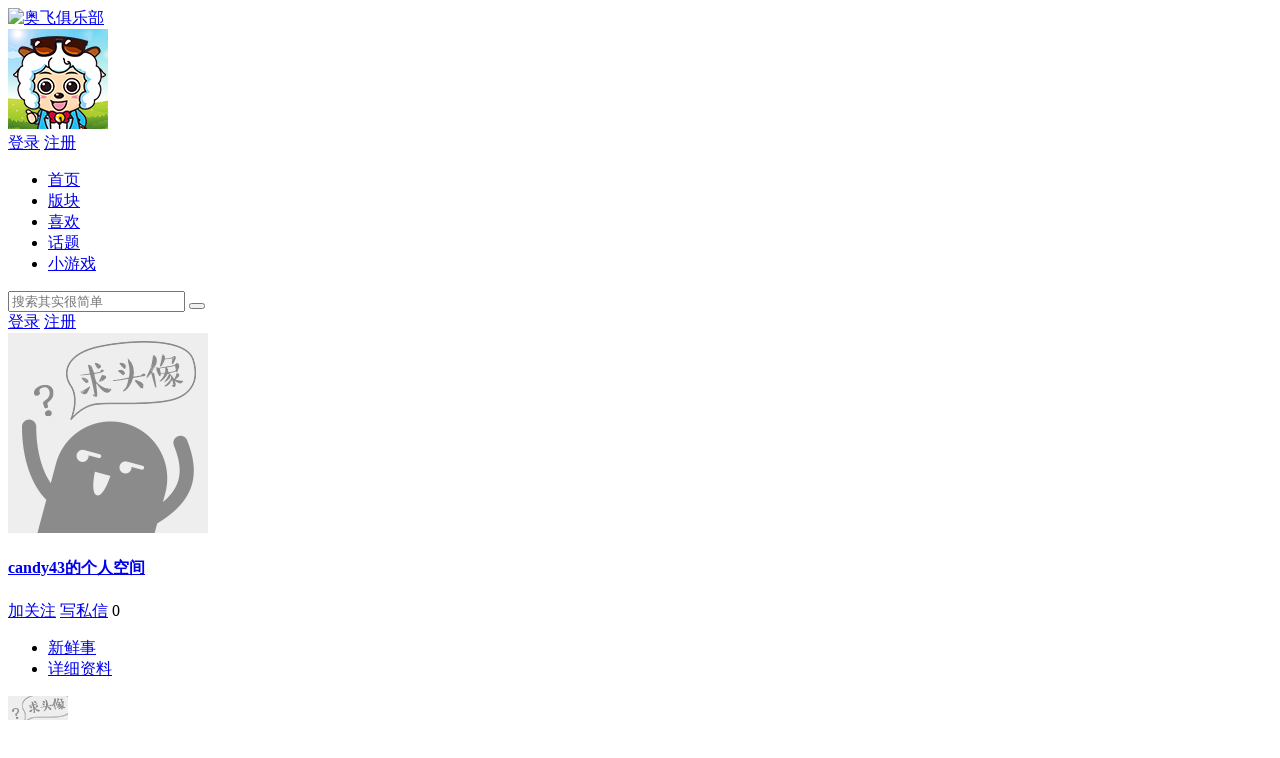

--- FILE ---
content_type: text/html;charset=utf-8
request_url: http://club.auldey.com/index.php?m=space&uid=43491
body_size: 3951
content:
<!doctype html>
<html>

<head>
    <meta charset="utf-8">
<meta http-equiv="x-ua-compatible" content="ie=edge">
<meta name="viewport" content="initial-scale=1, maximum-scale=1, minimum-scale=1, user-scalable=no">
<title>candy43的个人空间 - 奥飞俱乐部</title>
<meta name="description" content="">
<meta name="keywords" content="">
<meta name="renderer" content="webkit">
<meta http-equiv="Cache-Control" content="no-siteapp">
<link rel="icon" type="image/png" href="http://club.auldey.com/themes/site/eddie2015/images/core/favicon.ico">
<meta name="mobile-web-app-capable" content="yes">
<link rel="icon" sizes="192x192" href="http://club.auldey.com/themes/site/eddie2015/images/core/favicon.ico">
<meta name="apple-mobile-web-app-capable" content="yes">
<meta name="apple-mobile-web-app-status-bar-style" content="black">
<meta name="apple-mobile-web-app-title" content="candy43的个人空间 - 奥飞俱乐部">
<link rel="apple-touch-icon-precomposed" href="http://club.auldey.com/themes/site/eddie2015/images/core/app-icon72x72@2x.png">
<meta name="msapplication-TileImage" content="http://club.auldey.com/themes/site/eddie2015/images/core/app-icon72x72@2x.png">
<meta name="msapplication-TileColor" content="#2196f3">
<link rel="stylesheet" href="http://club.auldey.com/themes/site/eddie2015/css/dev/core.css?v=20151121" />
<link rel="stylesheet" href="http://club.auldey.com/themes/site/eddie2015/css/dev/base.css?v=20151121">
<base id="headbase" href="http://club.auldey.com/">
<script>
    var GV = {
        JS_ROOT: 'http://club.auldey.com/res/js/dev/',
        JS_VERSION: '20151121',
        JS_EXTRES: 'http://club.auldey.com/themes/extres',
        TOKEN: 'd890ad518654f4ce',
        U_CENTER: 'http://club.auldey.com/index.php?m=space',
                U_AVATAR_DEF: 'http://club.auldey.com/res/images/face/face_small.jpg',
        U_ID: parseInt('0'),
        REGION_CONFIG: '',
        CREDIT_REWARD_JUDGE: '',
        URL: {
            LOGIN: 'http://club.auldey.com/index.php?m=u&c=login',
            QUICK_LOGIN: 'http://club.auldey.com/index.php?m=u&c=login&a=fast',
            IMAGE_RES: 'http://club.auldey.com/res/images',
            CHECK_IMG: 'http://club.auldey.com/index.php?m=u&c=login&a=showverify',
            VARIFY: 'http://club.auldey.com/index.php?m=verify&a=get',
            VARIFY_CHECK: 'http://club.auldey.com/index.php?m=verify&a=check',
            HEAD_MSG: {
                LIST: 'http://club.auldey.com/index.php?m=message&c=notice&a=minilist'
            },
            USER_CARD: 'http://club.auldey.com/index.php?m=space&c=card',
            LIKE_FORWARDING: 'http://club.auldey.com/index.php?c=post&a=doreply',
            REGION: 'http://club.auldey.com/index.php?m=misc&c=webData&a=area',
            SCHOOL: 'http://club.auldey.com/index.php?m=misc&c=webData&a=school',
            EMOTIONS: "http://club.auldey.com/index.php?m=emotion&type=bbs",
            CRON_AJAX: '',
            FORUM_LIST: 'http://club.auldey.com/index.php?c=forum&a=list',
            CREDIT_REWARD_DATA: 'http://club.auldey.com/index.php?m=u&a=showcredit',
            AT_URL: 'http://club.auldey.com/index.php?c=remind',
            TOPIC_TYPIC: 'http://club.auldey.com/index.php?c=forum&a=topictype'
        }
    };
</script>
<script src="http://club.auldey.com/res/js/dev/wind.js?v=20151121"></script>
</head>

<body >
    <header class="am-header-wrap" id="J_header">
    <div class="container">
        <div class="row">
            <div class="col-md-12">
                <div class="am-header cc">
                    <div class="am-logo-wrap">
                        <a href="http://club.auldey.com/">
                                                        <img src="http://club.auldey.com/themes/site/eddie2015/images/logo.png" alt="奥飞俱乐部">
                                                    </a>
                    </div>
                    <div class="am-nav-wrap">
                        <div class="visible-xs am-nav-bar" id="J_am_nav_bar">
                            <span class="nav-bar-icon"></span>
                            <span class="nav-bar-icon"></span>
                            <span class="nav-bar-icon"></span>
                        </div>
                        <div class="am-nav-cont" id="J_am_nav">
                            <div class="visible-xs am-nav-user cc">
                                                                <a class="user-img" rel="nofollow" href="http://club.auldey.com/index.php?m=u&c=login">
                                    <img class="img-circle J_avatar" data-type="middle" src="http://cdn.gdalpha.com/icon/100/401.jpg" alt="游客" />
                                </a>
                                <div class="user-btn cc">
                                    <a class="pull-left btn btn-success" rel="nofollow" href="http://club.auldey.com/index.php?m=u&c=login">登录</a>
                                    <a class="pull-right btn btn-success" rel="nofollow" href="http://club.auldey.com/index.php?m=u&c=register">注册</a>
                                </div>
                                                            </div>
                            <div class="am-nav-list">
                                <ul class="cc">
                                														<li class="current"><a href="http://club.auldey.com/index.php">首页</a></li>
																						<li class=""><a href="http://club.auldey.com/index.php?m=bbs&c=forumlist">版块</a></li>
																						<li class=""><a href="http://club.auldey.com/index.php?m=like&c=like">喜欢</a></li>
																						<li class=""><a href="http://club.auldey.com/index.php?m=tag">话题</a></li>
																						<li class=""><a href="http://club.auldey.com/index.php?m=like&c=like&a=game">小游戏</a></li>
									                                    <!--  <li><a href="http://club.auldey.com/"><i class="fa fa-home"></i>首页</a></li>
                                    <li><a href="http://club.auldey.com/index.php?m=bbs&c=forum"><i class="fa fa-file-text"></i>社区</a></li>
                                    <li><a href="http://club.auldey.com/index.php?m=bbs&c=forumlist"><i class="fa fa-map-signs"></i>版块</a></li>
                                    <li><a href="http://club.auldey.com/index.php?c=thread&fid=2"><i class="fa fa-coffee"></i>谷派茶馆</a></li>-->
                                </ul>
                            </div>
                                                    </div>
                    </div>
                                        <div class="am-login-wrap">
                        <div class="hidden-pad am-login-search">
    <form action="http://club.auldey.com/index.php?m=search&c=s" method="post">
        <input type="text" id="s" accesskey="s" placeholder="搜索其实很简单" x-webkit-speech speech name="keyword" />
        <button type="submit"><i class="fa fa-search"></i></button>
    <input type="hidden" name="csrf_token" value="d890ad518654f4ce"/></form>
</div>
<div class="hidden-pc am-login-btn">
    <a rel="nofollow" href="http://club.auldey.com/index.php?m=u&c=login"><i class="fa fa-user"></i></a>
</div>
<div class="hidden-pad am-login-btn">
        <a class="btn btn-primary" rel="nofollow" href="http://club.auldey.com/index.php?m=u&c=login">登录</a>
    <a class="btn btn-success" rel="nofollow" href="http://club.auldey.com/index.php?m=u&c=register">注册</a>
</div>
                     </div>
                                    </div>
            </div>
        </div>
    </div>
</header>
<script>
    Wind.use('jquery', 'global', function() {
        Wind.Util.clickToggle({
            elem: $('#J_am_nav_bar'),
            list: $('#J_am_nav'),
            callback : function(elem, list){
                $('.wind_dialog_mask').show();
            },
            callbackHide : function(elem, list){
                $('.wind_dialog_mask').hide();
            }
        });
        Wind.Util.clickToggle({
            elem: $('#J_am_login_bar'),
            list: $('#J_am_login'),
            callback : function(elem, list){
				$('#J_head_user_menu').show();
                $('#J_head_user_a_nav').addClass('tprimary');
			},
			callbackHide : function(elem, list){
				
			}
        });
    });
</script>
    <div class="myspace-header">
    <div class="container">
        <div class="row">
            <div class="col-12">
                <div class="myspace-header-info">
                    <div class="face">
                        <img class="img-circle J_avatar" src="http://cdn.gdalpha.com/icon/200/9901.jpg" data-type="big">
                    </div>
                    <h4 class="title"><a href="http://club.auldey.com/index.php?m=space&amp;uid=43491">candy43的个人空间</a></h4>
                    <div class="descrip"></div>
                </div>
                <div class="myspace-header-operate cc">
                    <div class="operate">
                                                <a rel="nofollow" class="btn btn-success btn-s J_space_follow J_qlogin_trigger" data-uid="43491" data-role="follow" href="http://club.auldey.com/index.php?m=my&c=follow&a=add"><i class="fa fa-plus"></i>加关注</a>
                                                <a rel="nofollow" href="http://club.auldey.com/index.php?m=message&c=message&a=pop&uid=43491" class="btn btn-default btn-s J_qlogin_trigger J_send_msg_pop" data-name="candy43"><i class="fa fa-envelope"></i>写私信</a>
                                                <span class="btn btn-default btn-s"><i class="fa fa-eye"></i>0</span>
                    </div>
                </div>
                <div class="myspace-header-nav">
                    <ul class="cc">
                        <li><a class=" current" href="http://club.auldey.com/index.php?m=space&uid=43491">新鲜事</a></li>
                                                <li><a class="" href="http://club.auldey.com/index.php?m=space&c=thread&uid=43491">详细资料</a></li>
                    </ul>
                </div>
            </div>
        </div>
    </div>
</div>
<script>
    var SPACE_FOLLOW = "http://club.auldey.com/index.php?m=my&c=follow&a=add",
        SPACE_UNFOLLOW = "http://club.auldey.com/index.php?m=my&c=follow&a=delete";
</script>
    <div class="container">
        <div class="row">
            <div class="col-left">
                <div class="am-box">
                    <div class="myspace-content" id="J_feed_lists">
                                                <dl class="cc">
                            <dt class="am-left am-left-m">
                                <a class="J_user_card_show" data-uid="43491" href="http://club.auldey.com/index.php?m=space&uid=43491" target="_blank">
                                    <img class="img-radius J_avatar" src="http://cdn.gdalpha.com/icon/60/9901.jpg" data-type="small" />
                                </a>
                            </dt>
                            <dd class="am-right">
                                <div class="am-right-m">
                                                                        <div class="title">
                                        <a href="http://club.auldey.com/read.php?tid=4818" target="_blank">5555</a>
                                    </div>
                                    <div class="descrip" id="J_feed_content_4679">3333333333333333333333363333333333333333333&lt;img src=&quot;http://club.auldey.com...</div>
                                                                        <div class="J_content_all" style="display:none;"></div>
                                                                        <div class="info">
                                                                                <a href="http://club.auldey.com/index.php?m=space&a=fresh&uid=43491&id=4679">2017-10-13 20:39</a>
                                    </div>
                                    <div id="J_feed_list_4679" class="myspace-repeat J_feed_list" style="display:none;"></div>
                                </div>
                            </dd>
                        </dl>
                                            </div>
                                    </div>
            </div>
            <div class="col-right">
                <div class="am-sidebar">
                    <div class="my-login-num mb25">
    <ul class="cc">
        <li><a href="http://club.auldey.com/index.php?m=space&c=follows&uid=43491"><i>0</i><br>关注</a></li>
        <li class="center"><a href="http://club.auldey.com/index.php?m=space&c=fans&uid=43491"><i>1</i><br>粉丝</a></li>
        <li><a href="http://club.auldey.com/index.php?m=space&c=thread&uid=43491"><i>1</i><br>帖子</a></li>
    </ul>
</div>

                </div>
            </div>
        </div>
    </div>
    <div class="am-footer-wrap">
    <div class="container">
        <div class="row">
            <div class="col-12">
                <div class="am-footer">
                    <div class="bottom">
                        <a href="http://www.auldey.com/">奥迪双钻</a><a href="http://www.gdalpha.com/">奥飞娱乐</a><a href="http://sw.auldey.com/">超级飞侠</a><a href="https://my.gdalpha.com/Index/index.html">用户中心</a>                    </div>
                    <div class="copy">
                        © 2026  ALPHA GROUP CO., LTD. 保留所有权利 
                        <a href="http://www.miitbeian.gov.cn" target="_blank" rel="nofollow">粤ICP备08036699号-11</a>
                        <a target="_blank" href="http://www.beian.gov.cn/portal/registerSystemInfo?recordcode=44051502000160">
						京公网安备 44051502000160号</a> 
                        <span style="display:none">
<script type="text/javascript">var cnzz_protocol = (("https:" == document.location.protocol) ? " https://" : " http://");document.write(unescape("%3Cspan id='cnzz_stat_icon_1260902766'%3E%3C/span%3E%3Cscript src='" + cnzz_protocol + "s95.cnzz.com/z_stat.php%3Fid%3D1260902766' type='text/javascript'%3E%3C/script%3E"));</script>
</span>                    </div>
                                    </div>
            </div>
        </div>
    </div>
</div>
<a href="javascript:;" rel="nofollow" role="button" id="back_top" tabindex="-1">返回顶部</a>
<!--  <div class="loding_fist">
    <img class="loding_img" src="http://club.auldey.com/themes/site/eddie2015/images/common/loading.gif" />
</div>  
<script>
	Wind.use('jquery', function() {
		$(document).ready(function(){
			$(".loding_fist").css("display","none");
		});
	});
	
	</script>-->

    <script>
        //新鲜事回复提交地址
        var FRESH_DOREPLY = "http://club.auldey.com/index.php?m=space&c=myspace&a=doreply";

        //引入js组件
        Wind.use('jquery', 'global', 'dialog', 'ajaxForm', 'tabs', 'draggable', 'uploadPreview', function() {
            Wind.js(GV.JS_ROOT + 'pages/space/space_index.js?v=' + GV.JS_VERSION, GV.JS_ROOT + 'pages/common/freshRead.js?v=' + GV.JS_VERSION);

            //回复表情 表情js由freshRead.js引入
            $('#J_feed_lists').on('click', 'a.J_fresh_emotion', function(e) {
                e.preventDefault();
                insertEmotions($(this), $($(this).data('emotiontarget')));
            });
        });
    </script>
</body>

</html>